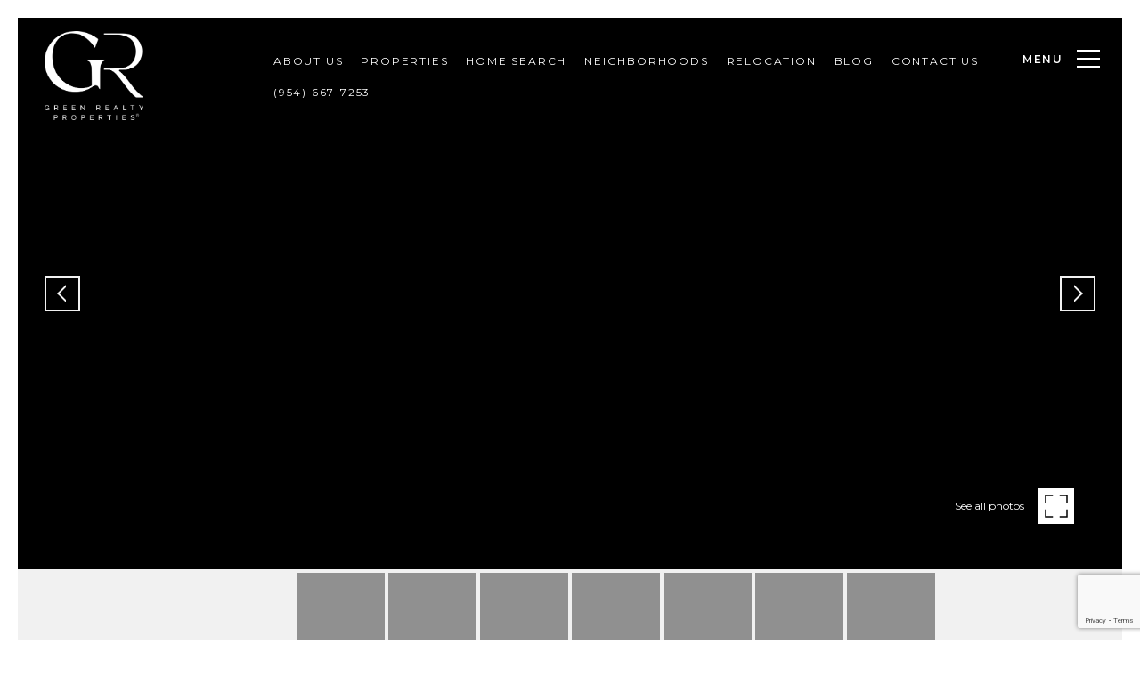

--- FILE ---
content_type: text/html; charset=utf-8
request_url: https://bss.luxurypresence.com/buttons/googleOneTap?companyId=3b0123ae-746d-4dff-8a06-d9087df66558&websiteId=8b1ecec1-7230-4aed-a284-2144e9e11a9c&pageId=52cc69b2-6f17-4566-8973-c4c57cb49c8c&sourceUrl=https%3A%2F%2Fpattydasilva.com%2Fproperties%2F11620-nw-24th-st-plantation-fl-33323-a1873306&pageMeta=%7B%22sourceResource%22%3A%22properties%22%2C%22pageElementId%22%3A%22f0a07004-4b0a-439c-a70b-eb2387436995%22%2C%22pageQueryVariables%22%3A%7B%22property%22%3A%7B%22id%22%3A%22f0a07004-4b0a-439c-a70b-eb2387436995%22%7D%2C%22properties%22%3A%7B%22relatedNeighborhoodPropertyId%22%3A%22f0a07004-4b0a-439c-a70b-eb2387436995%22%2C%22sort%22%3A%22salesPrice%22%7D%2C%22neighborhood%22%3A%7B%7D%2C%22pressReleases%22%3A%7B%22propertyId%22%3A%22f0a07004-4b0a-439c-a70b-eb2387436995%22%7D%7D%7D
body_size: 2859
content:
<style>
  html, body {margin: 0; padding: 0;}
</style>
<script src="https://accounts.google.com/gsi/client" async defer></script>
<script>
const parseURL = (url) => {
    const a = document.createElement('a');
    a.href = url;
    return a.origin;
}

const login = (token, provider, source)  => {
  const origin = (window.location != window.parent.location)
    ? parseURL(document.referrer)
    : window.location.origin;  
  const xhr = new XMLHttpRequest();
  xhr.responseType = 'json';
  xhr.onreadystatechange = function() {
    if (xhr.readyState === 4) {
      const response = xhr.response;
      const msg = {
        event: response.status,
        provider: provider,
        source: source,
        token: token
      }
      window.parent.postMessage(msg, origin);
    }
  }
  xhr.withCredentials = true;
  xhr.open('POST', `${origin}/api/v1/auth/login`, true);
  xhr.setRequestHeader("Content-Type", "application/json;charset=UTF-8");
  xhr.send(JSON.stringify({
    token,
    provider,
    source,
    websiteId: '8b1ecec1-7230-4aed-a284-2144e9e11a9c',
    companyId: '3b0123ae-746d-4dff-8a06-d9087df66558',
    pageId: '52cc69b2-6f17-4566-8973-c4c57cb49c8c',
    sourceUrl: 'https://pattydasilva.com/properties/11620-nw-24th-st-plantation-fl-33323-a1873306',
    pageMeta: '{"sourceResource":"properties","pageElementId":"f0a07004-4b0a-439c-a70b-eb2387436995","pageQueryVariables":{"property":{"id":"f0a07004-4b0a-439c-a70b-eb2387436995"},"properties":{"relatedNeighborhoodPropertyId":"f0a07004-4b0a-439c-a70b-eb2387436995","sort":"salesPrice"},"neighborhood":{},"pressReleases":{"propertyId":"f0a07004-4b0a-439c-a70b-eb2387436995"}}}',
    utm: '',
    referrer: ''
  }));
}

function getExpirationCookie(expiresInMiliseconds) {
  const tomorrow  = new Date(Date.now() + expiresInMiliseconds); // The Date object returns today's timestamp
  return `pattydasilva.com-SID=true; expires=${tomorrow.toUTCString()}; path=/; Secure; SameSite=None`;
}

function handleCredentialResponse(response) {
  document.cookie = getExpirationCookie(24 * 60 * 60 * 1000); // 1 day
  login(response.credential, 'GOOGLE', 'GOOGLE_SIGN_ON');
}

function handleClose() {
  const msg = {
    event: 'cancel',
    provider: 'GOOGLE',
    source: 'GOOGLE_SIGN_ON'
  }
  const origin = (window.location != window.parent.location)
    ? parseURL(document.referrer)
    : window.location.origin;
  window.parent.postMessage(msg, origin);
  document.cookie = getExpirationCookie(2 * 60 * 60 * 1000); // 2 hours
}

</script>
<div id="g_id_onload"
  data-client_id="673515100752-7s6f6j0qab4skl22cjpp7eirb2rjmfcg.apps.googleusercontent.com"
  data-callback="handleCredentialResponse"
  data-intermediate_iframe_close_callback="handleClose"
  data-state_cookie_domain = "pattydasilva.com"
  data-allowed_parent_origin="https://pattydasilva.com"
  data-skip_prompt_cookie="pattydasilva.com-SID"
  data-cancel_on_tap_outside="false"
></div>

--- FILE ---
content_type: text/html; charset=utf-8
request_url: https://www.google.com/recaptcha/enterprise/anchor?ar=1&k=6LfV3WYkAAAAAAkhNC8L4bGas6skGhmtM_rnb7pI&co=aHR0cHM6Ly9wYXR0eWRhc2lsdmEuY29tOjQ0Mw..&hl=en&v=N67nZn4AqZkNcbeMu4prBgzg&size=invisible&anchor-ms=20000&execute-ms=30000&cb=wt6a57gg4ddn
body_size: 48568
content:
<!DOCTYPE HTML><html dir="ltr" lang="en"><head><meta http-equiv="Content-Type" content="text/html; charset=UTF-8">
<meta http-equiv="X-UA-Compatible" content="IE=edge">
<title>reCAPTCHA</title>
<style type="text/css">
/* cyrillic-ext */
@font-face {
  font-family: 'Roboto';
  font-style: normal;
  font-weight: 400;
  font-stretch: 100%;
  src: url(//fonts.gstatic.com/s/roboto/v48/KFO7CnqEu92Fr1ME7kSn66aGLdTylUAMa3GUBHMdazTgWw.woff2) format('woff2');
  unicode-range: U+0460-052F, U+1C80-1C8A, U+20B4, U+2DE0-2DFF, U+A640-A69F, U+FE2E-FE2F;
}
/* cyrillic */
@font-face {
  font-family: 'Roboto';
  font-style: normal;
  font-weight: 400;
  font-stretch: 100%;
  src: url(//fonts.gstatic.com/s/roboto/v48/KFO7CnqEu92Fr1ME7kSn66aGLdTylUAMa3iUBHMdazTgWw.woff2) format('woff2');
  unicode-range: U+0301, U+0400-045F, U+0490-0491, U+04B0-04B1, U+2116;
}
/* greek-ext */
@font-face {
  font-family: 'Roboto';
  font-style: normal;
  font-weight: 400;
  font-stretch: 100%;
  src: url(//fonts.gstatic.com/s/roboto/v48/KFO7CnqEu92Fr1ME7kSn66aGLdTylUAMa3CUBHMdazTgWw.woff2) format('woff2');
  unicode-range: U+1F00-1FFF;
}
/* greek */
@font-face {
  font-family: 'Roboto';
  font-style: normal;
  font-weight: 400;
  font-stretch: 100%;
  src: url(//fonts.gstatic.com/s/roboto/v48/KFO7CnqEu92Fr1ME7kSn66aGLdTylUAMa3-UBHMdazTgWw.woff2) format('woff2');
  unicode-range: U+0370-0377, U+037A-037F, U+0384-038A, U+038C, U+038E-03A1, U+03A3-03FF;
}
/* math */
@font-face {
  font-family: 'Roboto';
  font-style: normal;
  font-weight: 400;
  font-stretch: 100%;
  src: url(//fonts.gstatic.com/s/roboto/v48/KFO7CnqEu92Fr1ME7kSn66aGLdTylUAMawCUBHMdazTgWw.woff2) format('woff2');
  unicode-range: U+0302-0303, U+0305, U+0307-0308, U+0310, U+0312, U+0315, U+031A, U+0326-0327, U+032C, U+032F-0330, U+0332-0333, U+0338, U+033A, U+0346, U+034D, U+0391-03A1, U+03A3-03A9, U+03B1-03C9, U+03D1, U+03D5-03D6, U+03F0-03F1, U+03F4-03F5, U+2016-2017, U+2034-2038, U+203C, U+2040, U+2043, U+2047, U+2050, U+2057, U+205F, U+2070-2071, U+2074-208E, U+2090-209C, U+20D0-20DC, U+20E1, U+20E5-20EF, U+2100-2112, U+2114-2115, U+2117-2121, U+2123-214F, U+2190, U+2192, U+2194-21AE, U+21B0-21E5, U+21F1-21F2, U+21F4-2211, U+2213-2214, U+2216-22FF, U+2308-230B, U+2310, U+2319, U+231C-2321, U+2336-237A, U+237C, U+2395, U+239B-23B7, U+23D0, U+23DC-23E1, U+2474-2475, U+25AF, U+25B3, U+25B7, U+25BD, U+25C1, U+25CA, U+25CC, U+25FB, U+266D-266F, U+27C0-27FF, U+2900-2AFF, U+2B0E-2B11, U+2B30-2B4C, U+2BFE, U+3030, U+FF5B, U+FF5D, U+1D400-1D7FF, U+1EE00-1EEFF;
}
/* symbols */
@font-face {
  font-family: 'Roboto';
  font-style: normal;
  font-weight: 400;
  font-stretch: 100%;
  src: url(//fonts.gstatic.com/s/roboto/v48/KFO7CnqEu92Fr1ME7kSn66aGLdTylUAMaxKUBHMdazTgWw.woff2) format('woff2');
  unicode-range: U+0001-000C, U+000E-001F, U+007F-009F, U+20DD-20E0, U+20E2-20E4, U+2150-218F, U+2190, U+2192, U+2194-2199, U+21AF, U+21E6-21F0, U+21F3, U+2218-2219, U+2299, U+22C4-22C6, U+2300-243F, U+2440-244A, U+2460-24FF, U+25A0-27BF, U+2800-28FF, U+2921-2922, U+2981, U+29BF, U+29EB, U+2B00-2BFF, U+4DC0-4DFF, U+FFF9-FFFB, U+10140-1018E, U+10190-1019C, U+101A0, U+101D0-101FD, U+102E0-102FB, U+10E60-10E7E, U+1D2C0-1D2D3, U+1D2E0-1D37F, U+1F000-1F0FF, U+1F100-1F1AD, U+1F1E6-1F1FF, U+1F30D-1F30F, U+1F315, U+1F31C, U+1F31E, U+1F320-1F32C, U+1F336, U+1F378, U+1F37D, U+1F382, U+1F393-1F39F, U+1F3A7-1F3A8, U+1F3AC-1F3AF, U+1F3C2, U+1F3C4-1F3C6, U+1F3CA-1F3CE, U+1F3D4-1F3E0, U+1F3ED, U+1F3F1-1F3F3, U+1F3F5-1F3F7, U+1F408, U+1F415, U+1F41F, U+1F426, U+1F43F, U+1F441-1F442, U+1F444, U+1F446-1F449, U+1F44C-1F44E, U+1F453, U+1F46A, U+1F47D, U+1F4A3, U+1F4B0, U+1F4B3, U+1F4B9, U+1F4BB, U+1F4BF, U+1F4C8-1F4CB, U+1F4D6, U+1F4DA, U+1F4DF, U+1F4E3-1F4E6, U+1F4EA-1F4ED, U+1F4F7, U+1F4F9-1F4FB, U+1F4FD-1F4FE, U+1F503, U+1F507-1F50B, U+1F50D, U+1F512-1F513, U+1F53E-1F54A, U+1F54F-1F5FA, U+1F610, U+1F650-1F67F, U+1F687, U+1F68D, U+1F691, U+1F694, U+1F698, U+1F6AD, U+1F6B2, U+1F6B9-1F6BA, U+1F6BC, U+1F6C6-1F6CF, U+1F6D3-1F6D7, U+1F6E0-1F6EA, U+1F6F0-1F6F3, U+1F6F7-1F6FC, U+1F700-1F7FF, U+1F800-1F80B, U+1F810-1F847, U+1F850-1F859, U+1F860-1F887, U+1F890-1F8AD, U+1F8B0-1F8BB, U+1F8C0-1F8C1, U+1F900-1F90B, U+1F93B, U+1F946, U+1F984, U+1F996, U+1F9E9, U+1FA00-1FA6F, U+1FA70-1FA7C, U+1FA80-1FA89, U+1FA8F-1FAC6, U+1FACE-1FADC, U+1FADF-1FAE9, U+1FAF0-1FAF8, U+1FB00-1FBFF;
}
/* vietnamese */
@font-face {
  font-family: 'Roboto';
  font-style: normal;
  font-weight: 400;
  font-stretch: 100%;
  src: url(//fonts.gstatic.com/s/roboto/v48/KFO7CnqEu92Fr1ME7kSn66aGLdTylUAMa3OUBHMdazTgWw.woff2) format('woff2');
  unicode-range: U+0102-0103, U+0110-0111, U+0128-0129, U+0168-0169, U+01A0-01A1, U+01AF-01B0, U+0300-0301, U+0303-0304, U+0308-0309, U+0323, U+0329, U+1EA0-1EF9, U+20AB;
}
/* latin-ext */
@font-face {
  font-family: 'Roboto';
  font-style: normal;
  font-weight: 400;
  font-stretch: 100%;
  src: url(//fonts.gstatic.com/s/roboto/v48/KFO7CnqEu92Fr1ME7kSn66aGLdTylUAMa3KUBHMdazTgWw.woff2) format('woff2');
  unicode-range: U+0100-02BA, U+02BD-02C5, U+02C7-02CC, U+02CE-02D7, U+02DD-02FF, U+0304, U+0308, U+0329, U+1D00-1DBF, U+1E00-1E9F, U+1EF2-1EFF, U+2020, U+20A0-20AB, U+20AD-20C0, U+2113, U+2C60-2C7F, U+A720-A7FF;
}
/* latin */
@font-face {
  font-family: 'Roboto';
  font-style: normal;
  font-weight: 400;
  font-stretch: 100%;
  src: url(//fonts.gstatic.com/s/roboto/v48/KFO7CnqEu92Fr1ME7kSn66aGLdTylUAMa3yUBHMdazQ.woff2) format('woff2');
  unicode-range: U+0000-00FF, U+0131, U+0152-0153, U+02BB-02BC, U+02C6, U+02DA, U+02DC, U+0304, U+0308, U+0329, U+2000-206F, U+20AC, U+2122, U+2191, U+2193, U+2212, U+2215, U+FEFF, U+FFFD;
}
/* cyrillic-ext */
@font-face {
  font-family: 'Roboto';
  font-style: normal;
  font-weight: 500;
  font-stretch: 100%;
  src: url(//fonts.gstatic.com/s/roboto/v48/KFO7CnqEu92Fr1ME7kSn66aGLdTylUAMa3GUBHMdazTgWw.woff2) format('woff2');
  unicode-range: U+0460-052F, U+1C80-1C8A, U+20B4, U+2DE0-2DFF, U+A640-A69F, U+FE2E-FE2F;
}
/* cyrillic */
@font-face {
  font-family: 'Roboto';
  font-style: normal;
  font-weight: 500;
  font-stretch: 100%;
  src: url(//fonts.gstatic.com/s/roboto/v48/KFO7CnqEu92Fr1ME7kSn66aGLdTylUAMa3iUBHMdazTgWw.woff2) format('woff2');
  unicode-range: U+0301, U+0400-045F, U+0490-0491, U+04B0-04B1, U+2116;
}
/* greek-ext */
@font-face {
  font-family: 'Roboto';
  font-style: normal;
  font-weight: 500;
  font-stretch: 100%;
  src: url(//fonts.gstatic.com/s/roboto/v48/KFO7CnqEu92Fr1ME7kSn66aGLdTylUAMa3CUBHMdazTgWw.woff2) format('woff2');
  unicode-range: U+1F00-1FFF;
}
/* greek */
@font-face {
  font-family: 'Roboto';
  font-style: normal;
  font-weight: 500;
  font-stretch: 100%;
  src: url(//fonts.gstatic.com/s/roboto/v48/KFO7CnqEu92Fr1ME7kSn66aGLdTylUAMa3-UBHMdazTgWw.woff2) format('woff2');
  unicode-range: U+0370-0377, U+037A-037F, U+0384-038A, U+038C, U+038E-03A1, U+03A3-03FF;
}
/* math */
@font-face {
  font-family: 'Roboto';
  font-style: normal;
  font-weight: 500;
  font-stretch: 100%;
  src: url(//fonts.gstatic.com/s/roboto/v48/KFO7CnqEu92Fr1ME7kSn66aGLdTylUAMawCUBHMdazTgWw.woff2) format('woff2');
  unicode-range: U+0302-0303, U+0305, U+0307-0308, U+0310, U+0312, U+0315, U+031A, U+0326-0327, U+032C, U+032F-0330, U+0332-0333, U+0338, U+033A, U+0346, U+034D, U+0391-03A1, U+03A3-03A9, U+03B1-03C9, U+03D1, U+03D5-03D6, U+03F0-03F1, U+03F4-03F5, U+2016-2017, U+2034-2038, U+203C, U+2040, U+2043, U+2047, U+2050, U+2057, U+205F, U+2070-2071, U+2074-208E, U+2090-209C, U+20D0-20DC, U+20E1, U+20E5-20EF, U+2100-2112, U+2114-2115, U+2117-2121, U+2123-214F, U+2190, U+2192, U+2194-21AE, U+21B0-21E5, U+21F1-21F2, U+21F4-2211, U+2213-2214, U+2216-22FF, U+2308-230B, U+2310, U+2319, U+231C-2321, U+2336-237A, U+237C, U+2395, U+239B-23B7, U+23D0, U+23DC-23E1, U+2474-2475, U+25AF, U+25B3, U+25B7, U+25BD, U+25C1, U+25CA, U+25CC, U+25FB, U+266D-266F, U+27C0-27FF, U+2900-2AFF, U+2B0E-2B11, U+2B30-2B4C, U+2BFE, U+3030, U+FF5B, U+FF5D, U+1D400-1D7FF, U+1EE00-1EEFF;
}
/* symbols */
@font-face {
  font-family: 'Roboto';
  font-style: normal;
  font-weight: 500;
  font-stretch: 100%;
  src: url(//fonts.gstatic.com/s/roboto/v48/KFO7CnqEu92Fr1ME7kSn66aGLdTylUAMaxKUBHMdazTgWw.woff2) format('woff2');
  unicode-range: U+0001-000C, U+000E-001F, U+007F-009F, U+20DD-20E0, U+20E2-20E4, U+2150-218F, U+2190, U+2192, U+2194-2199, U+21AF, U+21E6-21F0, U+21F3, U+2218-2219, U+2299, U+22C4-22C6, U+2300-243F, U+2440-244A, U+2460-24FF, U+25A0-27BF, U+2800-28FF, U+2921-2922, U+2981, U+29BF, U+29EB, U+2B00-2BFF, U+4DC0-4DFF, U+FFF9-FFFB, U+10140-1018E, U+10190-1019C, U+101A0, U+101D0-101FD, U+102E0-102FB, U+10E60-10E7E, U+1D2C0-1D2D3, U+1D2E0-1D37F, U+1F000-1F0FF, U+1F100-1F1AD, U+1F1E6-1F1FF, U+1F30D-1F30F, U+1F315, U+1F31C, U+1F31E, U+1F320-1F32C, U+1F336, U+1F378, U+1F37D, U+1F382, U+1F393-1F39F, U+1F3A7-1F3A8, U+1F3AC-1F3AF, U+1F3C2, U+1F3C4-1F3C6, U+1F3CA-1F3CE, U+1F3D4-1F3E0, U+1F3ED, U+1F3F1-1F3F3, U+1F3F5-1F3F7, U+1F408, U+1F415, U+1F41F, U+1F426, U+1F43F, U+1F441-1F442, U+1F444, U+1F446-1F449, U+1F44C-1F44E, U+1F453, U+1F46A, U+1F47D, U+1F4A3, U+1F4B0, U+1F4B3, U+1F4B9, U+1F4BB, U+1F4BF, U+1F4C8-1F4CB, U+1F4D6, U+1F4DA, U+1F4DF, U+1F4E3-1F4E6, U+1F4EA-1F4ED, U+1F4F7, U+1F4F9-1F4FB, U+1F4FD-1F4FE, U+1F503, U+1F507-1F50B, U+1F50D, U+1F512-1F513, U+1F53E-1F54A, U+1F54F-1F5FA, U+1F610, U+1F650-1F67F, U+1F687, U+1F68D, U+1F691, U+1F694, U+1F698, U+1F6AD, U+1F6B2, U+1F6B9-1F6BA, U+1F6BC, U+1F6C6-1F6CF, U+1F6D3-1F6D7, U+1F6E0-1F6EA, U+1F6F0-1F6F3, U+1F6F7-1F6FC, U+1F700-1F7FF, U+1F800-1F80B, U+1F810-1F847, U+1F850-1F859, U+1F860-1F887, U+1F890-1F8AD, U+1F8B0-1F8BB, U+1F8C0-1F8C1, U+1F900-1F90B, U+1F93B, U+1F946, U+1F984, U+1F996, U+1F9E9, U+1FA00-1FA6F, U+1FA70-1FA7C, U+1FA80-1FA89, U+1FA8F-1FAC6, U+1FACE-1FADC, U+1FADF-1FAE9, U+1FAF0-1FAF8, U+1FB00-1FBFF;
}
/* vietnamese */
@font-face {
  font-family: 'Roboto';
  font-style: normal;
  font-weight: 500;
  font-stretch: 100%;
  src: url(//fonts.gstatic.com/s/roboto/v48/KFO7CnqEu92Fr1ME7kSn66aGLdTylUAMa3OUBHMdazTgWw.woff2) format('woff2');
  unicode-range: U+0102-0103, U+0110-0111, U+0128-0129, U+0168-0169, U+01A0-01A1, U+01AF-01B0, U+0300-0301, U+0303-0304, U+0308-0309, U+0323, U+0329, U+1EA0-1EF9, U+20AB;
}
/* latin-ext */
@font-face {
  font-family: 'Roboto';
  font-style: normal;
  font-weight: 500;
  font-stretch: 100%;
  src: url(//fonts.gstatic.com/s/roboto/v48/KFO7CnqEu92Fr1ME7kSn66aGLdTylUAMa3KUBHMdazTgWw.woff2) format('woff2');
  unicode-range: U+0100-02BA, U+02BD-02C5, U+02C7-02CC, U+02CE-02D7, U+02DD-02FF, U+0304, U+0308, U+0329, U+1D00-1DBF, U+1E00-1E9F, U+1EF2-1EFF, U+2020, U+20A0-20AB, U+20AD-20C0, U+2113, U+2C60-2C7F, U+A720-A7FF;
}
/* latin */
@font-face {
  font-family: 'Roboto';
  font-style: normal;
  font-weight: 500;
  font-stretch: 100%;
  src: url(//fonts.gstatic.com/s/roboto/v48/KFO7CnqEu92Fr1ME7kSn66aGLdTylUAMa3yUBHMdazQ.woff2) format('woff2');
  unicode-range: U+0000-00FF, U+0131, U+0152-0153, U+02BB-02BC, U+02C6, U+02DA, U+02DC, U+0304, U+0308, U+0329, U+2000-206F, U+20AC, U+2122, U+2191, U+2193, U+2212, U+2215, U+FEFF, U+FFFD;
}
/* cyrillic-ext */
@font-face {
  font-family: 'Roboto';
  font-style: normal;
  font-weight: 900;
  font-stretch: 100%;
  src: url(//fonts.gstatic.com/s/roboto/v48/KFO7CnqEu92Fr1ME7kSn66aGLdTylUAMa3GUBHMdazTgWw.woff2) format('woff2');
  unicode-range: U+0460-052F, U+1C80-1C8A, U+20B4, U+2DE0-2DFF, U+A640-A69F, U+FE2E-FE2F;
}
/* cyrillic */
@font-face {
  font-family: 'Roboto';
  font-style: normal;
  font-weight: 900;
  font-stretch: 100%;
  src: url(//fonts.gstatic.com/s/roboto/v48/KFO7CnqEu92Fr1ME7kSn66aGLdTylUAMa3iUBHMdazTgWw.woff2) format('woff2');
  unicode-range: U+0301, U+0400-045F, U+0490-0491, U+04B0-04B1, U+2116;
}
/* greek-ext */
@font-face {
  font-family: 'Roboto';
  font-style: normal;
  font-weight: 900;
  font-stretch: 100%;
  src: url(//fonts.gstatic.com/s/roboto/v48/KFO7CnqEu92Fr1ME7kSn66aGLdTylUAMa3CUBHMdazTgWw.woff2) format('woff2');
  unicode-range: U+1F00-1FFF;
}
/* greek */
@font-face {
  font-family: 'Roboto';
  font-style: normal;
  font-weight: 900;
  font-stretch: 100%;
  src: url(//fonts.gstatic.com/s/roboto/v48/KFO7CnqEu92Fr1ME7kSn66aGLdTylUAMa3-UBHMdazTgWw.woff2) format('woff2');
  unicode-range: U+0370-0377, U+037A-037F, U+0384-038A, U+038C, U+038E-03A1, U+03A3-03FF;
}
/* math */
@font-face {
  font-family: 'Roboto';
  font-style: normal;
  font-weight: 900;
  font-stretch: 100%;
  src: url(//fonts.gstatic.com/s/roboto/v48/KFO7CnqEu92Fr1ME7kSn66aGLdTylUAMawCUBHMdazTgWw.woff2) format('woff2');
  unicode-range: U+0302-0303, U+0305, U+0307-0308, U+0310, U+0312, U+0315, U+031A, U+0326-0327, U+032C, U+032F-0330, U+0332-0333, U+0338, U+033A, U+0346, U+034D, U+0391-03A1, U+03A3-03A9, U+03B1-03C9, U+03D1, U+03D5-03D6, U+03F0-03F1, U+03F4-03F5, U+2016-2017, U+2034-2038, U+203C, U+2040, U+2043, U+2047, U+2050, U+2057, U+205F, U+2070-2071, U+2074-208E, U+2090-209C, U+20D0-20DC, U+20E1, U+20E5-20EF, U+2100-2112, U+2114-2115, U+2117-2121, U+2123-214F, U+2190, U+2192, U+2194-21AE, U+21B0-21E5, U+21F1-21F2, U+21F4-2211, U+2213-2214, U+2216-22FF, U+2308-230B, U+2310, U+2319, U+231C-2321, U+2336-237A, U+237C, U+2395, U+239B-23B7, U+23D0, U+23DC-23E1, U+2474-2475, U+25AF, U+25B3, U+25B7, U+25BD, U+25C1, U+25CA, U+25CC, U+25FB, U+266D-266F, U+27C0-27FF, U+2900-2AFF, U+2B0E-2B11, U+2B30-2B4C, U+2BFE, U+3030, U+FF5B, U+FF5D, U+1D400-1D7FF, U+1EE00-1EEFF;
}
/* symbols */
@font-face {
  font-family: 'Roboto';
  font-style: normal;
  font-weight: 900;
  font-stretch: 100%;
  src: url(//fonts.gstatic.com/s/roboto/v48/KFO7CnqEu92Fr1ME7kSn66aGLdTylUAMaxKUBHMdazTgWw.woff2) format('woff2');
  unicode-range: U+0001-000C, U+000E-001F, U+007F-009F, U+20DD-20E0, U+20E2-20E4, U+2150-218F, U+2190, U+2192, U+2194-2199, U+21AF, U+21E6-21F0, U+21F3, U+2218-2219, U+2299, U+22C4-22C6, U+2300-243F, U+2440-244A, U+2460-24FF, U+25A0-27BF, U+2800-28FF, U+2921-2922, U+2981, U+29BF, U+29EB, U+2B00-2BFF, U+4DC0-4DFF, U+FFF9-FFFB, U+10140-1018E, U+10190-1019C, U+101A0, U+101D0-101FD, U+102E0-102FB, U+10E60-10E7E, U+1D2C0-1D2D3, U+1D2E0-1D37F, U+1F000-1F0FF, U+1F100-1F1AD, U+1F1E6-1F1FF, U+1F30D-1F30F, U+1F315, U+1F31C, U+1F31E, U+1F320-1F32C, U+1F336, U+1F378, U+1F37D, U+1F382, U+1F393-1F39F, U+1F3A7-1F3A8, U+1F3AC-1F3AF, U+1F3C2, U+1F3C4-1F3C6, U+1F3CA-1F3CE, U+1F3D4-1F3E0, U+1F3ED, U+1F3F1-1F3F3, U+1F3F5-1F3F7, U+1F408, U+1F415, U+1F41F, U+1F426, U+1F43F, U+1F441-1F442, U+1F444, U+1F446-1F449, U+1F44C-1F44E, U+1F453, U+1F46A, U+1F47D, U+1F4A3, U+1F4B0, U+1F4B3, U+1F4B9, U+1F4BB, U+1F4BF, U+1F4C8-1F4CB, U+1F4D6, U+1F4DA, U+1F4DF, U+1F4E3-1F4E6, U+1F4EA-1F4ED, U+1F4F7, U+1F4F9-1F4FB, U+1F4FD-1F4FE, U+1F503, U+1F507-1F50B, U+1F50D, U+1F512-1F513, U+1F53E-1F54A, U+1F54F-1F5FA, U+1F610, U+1F650-1F67F, U+1F687, U+1F68D, U+1F691, U+1F694, U+1F698, U+1F6AD, U+1F6B2, U+1F6B9-1F6BA, U+1F6BC, U+1F6C6-1F6CF, U+1F6D3-1F6D7, U+1F6E0-1F6EA, U+1F6F0-1F6F3, U+1F6F7-1F6FC, U+1F700-1F7FF, U+1F800-1F80B, U+1F810-1F847, U+1F850-1F859, U+1F860-1F887, U+1F890-1F8AD, U+1F8B0-1F8BB, U+1F8C0-1F8C1, U+1F900-1F90B, U+1F93B, U+1F946, U+1F984, U+1F996, U+1F9E9, U+1FA00-1FA6F, U+1FA70-1FA7C, U+1FA80-1FA89, U+1FA8F-1FAC6, U+1FACE-1FADC, U+1FADF-1FAE9, U+1FAF0-1FAF8, U+1FB00-1FBFF;
}
/* vietnamese */
@font-face {
  font-family: 'Roboto';
  font-style: normal;
  font-weight: 900;
  font-stretch: 100%;
  src: url(//fonts.gstatic.com/s/roboto/v48/KFO7CnqEu92Fr1ME7kSn66aGLdTylUAMa3OUBHMdazTgWw.woff2) format('woff2');
  unicode-range: U+0102-0103, U+0110-0111, U+0128-0129, U+0168-0169, U+01A0-01A1, U+01AF-01B0, U+0300-0301, U+0303-0304, U+0308-0309, U+0323, U+0329, U+1EA0-1EF9, U+20AB;
}
/* latin-ext */
@font-face {
  font-family: 'Roboto';
  font-style: normal;
  font-weight: 900;
  font-stretch: 100%;
  src: url(//fonts.gstatic.com/s/roboto/v48/KFO7CnqEu92Fr1ME7kSn66aGLdTylUAMa3KUBHMdazTgWw.woff2) format('woff2');
  unicode-range: U+0100-02BA, U+02BD-02C5, U+02C7-02CC, U+02CE-02D7, U+02DD-02FF, U+0304, U+0308, U+0329, U+1D00-1DBF, U+1E00-1E9F, U+1EF2-1EFF, U+2020, U+20A0-20AB, U+20AD-20C0, U+2113, U+2C60-2C7F, U+A720-A7FF;
}
/* latin */
@font-face {
  font-family: 'Roboto';
  font-style: normal;
  font-weight: 900;
  font-stretch: 100%;
  src: url(//fonts.gstatic.com/s/roboto/v48/KFO7CnqEu92Fr1ME7kSn66aGLdTylUAMa3yUBHMdazQ.woff2) format('woff2');
  unicode-range: U+0000-00FF, U+0131, U+0152-0153, U+02BB-02BC, U+02C6, U+02DA, U+02DC, U+0304, U+0308, U+0329, U+2000-206F, U+20AC, U+2122, U+2191, U+2193, U+2212, U+2215, U+FEFF, U+FFFD;
}

</style>
<link rel="stylesheet" type="text/css" href="https://www.gstatic.com/recaptcha/releases/N67nZn4AqZkNcbeMu4prBgzg/styles__ltr.css">
<script nonce="-Ciu9nhy-5-3X6fvLVCgEw" type="text/javascript">window['__recaptcha_api'] = 'https://www.google.com/recaptcha/enterprise/';</script>
<script type="text/javascript" src="https://www.gstatic.com/recaptcha/releases/N67nZn4AqZkNcbeMu4prBgzg/recaptcha__en.js" nonce="-Ciu9nhy-5-3X6fvLVCgEw">
      
    </script></head>
<body><div id="rc-anchor-alert" class="rc-anchor-alert"></div>
<input type="hidden" id="recaptcha-token" value="[base64]">
<script type="text/javascript" nonce="-Ciu9nhy-5-3X6fvLVCgEw">
      recaptcha.anchor.Main.init("[\x22ainput\x22,[\x22bgdata\x22,\x22\x22,\[base64]/[base64]/[base64]/[base64]/[base64]/[base64]/[base64]/[base64]/[base64]/[base64]/[base64]/[base64]/[base64]/[base64]\x22,\[base64]\\u003d\x22,\x22GjvCnRFtIMO2wr1tJsOawqtjE8KWw4FswrRJHMO/[base64]/wqnCmRB7PAXDmMOkHsOtw6TDrcOiw6t2w4rCvMK8wrDCkcKNDkfCkzd/w6jCqWbConzDssOsw7ExW8KRWsKgAEjClDgRw5HCm8Oawq5jw6vDscKAwoDDvkQQNcOAwrTChcKow51HW8O4U3vCiMO+IwbDhcKWf8KfY0dweUdAw54ASXpUR8OJfsK/w5jCvsKVw5YrZcKLQcKOEyJfF8Kcw4zDuXnDq0HCvk/ChGpgOsKKZsOew6dZw40pwo57ICnCvMKKaQfDvcKQasKuw7BPw7htOsKkw4HCvsO2wpzDigHDrcKcw5LCscKFSH/[base64]/Cs8KLJMO7OFDDv8Kcw6V2KMKzw7RmwqbDhGxpw5rCg2bDhkzCt8KYw5fCsSh4BMOnw7oUeyDCo8KuB1kRw5MePcORUTNTTMOkwo1hWsK3w4/[base64]/w5gpwqjDnMOjQMKUw6dWwr3CtSU5PcOVw4EMw73Cpl/Ct3nDpQ4owqtfZWbCinrDjgYOwrLDisOfdgpew6BaJmTCo8Oxw4rClA/DuDfDqgnCrsOlwod1w6Acw4HChGjCqcK9eMKDw5Ezdm1Aw5IvwqBec1EMSMKqw79xwp3DjC4/wrTCi0vCq3nCilRPw5DCjMKrw7HChSMFwqpPw5pVGsO7wrPCg8OkwpLClMKjcmJXwrbCsMKMWw/DoMOKw6Mvwr3Dg8K0w4F0QH/DjMOQMyrCnsKiwptWUiZ3w5NGAsOJw5zDhsOwX3E8wrgkVMOcw6RQKShkw4g5V3HDh8KPXiXDpEARdcOwwprCj8Otwp/DtcOew5I2w6HDucKAwqR6w4/Dk8OGwqjCgMOFRj0ow4DCoMORw6/DlAEXJx1Fw7nDu8O4IizDtGHDtsOdSnnCncOef8KLw7XDksOPw63Ct8K7wrpZw6wNwqduw7LCqV/CvTXDq1zDk8K8w7XDsgQkwoVCb8KTCsKrRcKtwozChcO6WcKWwpdZDXtBIcKTH8Osw7Urwr1Lf8KRwpY9XhNCw453UMKAwqYzw5rCtBxfYFnDpMOZwpnCi8OKVBvCrMOQwrkNwqcrw4hWEsO5bmoNdcOMM8KGPcO2BjjCl2kfw6PDkUA/w592wrk0w7rCjHwQBcOPwqzDuH4Cw7PCqW7CqsKUOF3DgsK6HGZke3JSX8KhwqnCsXvCvMOmw4zDj2TDhsO1aBvDmApuwqRhw7ZtwoXCnsKLwo0FG8KPZRDCnCjCh0zCmQLDpU40w5jDn8OSOioJw6IJe8Ktw5QresOXWmdjbMOdLMOcX8OGwp/CjEDCsVc3EcOZNQ/Cr8KPwpnDvjRQwrV5G8OJPMOdw6TDsDx2w5PDiC5awqrCisKzwrPDhcOcwpjCnE7DoDhBw7bCtQrDoMKWJGVCw7LCscKTfWHCkcKNwoYeI0bCvWLCosK/w7HDiDMEw7DCkUfCicKyw6MGwqREw6rDiCldOsKbw6/CjFYjN8KZTsK0JwnDn8KjRi3Cv8Kkw603w5sdPR7Cp8OuwqwgFMOEwqA6O8OSS8OyK8ONIy1/w6cawodCw6bDiHrCqCDCvcOYwqXCsMK+NMK5wrXCuA3DnMO/XsOcDmo0CAcsNMKHwrPCjT0fwrvCqFXCtU3CoF9wwqPDlcKwwrR2EFZ+w5fDkEXCj8KWfUNtw4lYO8K3w4EawpQiw7DDtEfDplx8w7AZwoE/w6DDrcOqwoPDpMKuw6QDN8Kkw5PCtwvDrMO0fVzCkFnCs8OOPw7Cv8K2TEHCrsOLwpUPDCwwwr/DiEURa8OBfMOwwqXCmxfCucK2fcOswrnDoyVSLzLCtCnDjMKuwrFxwobChMOGwq3DmQLDtMK6w4PCjywhwovCqivDpsKtOyU4Kz7DocO+VinDlMKNwpETw6XCu2wxw7xrw47CnCvCvMOQw5/CgMOgNsOwKMOPB8ONCcK2w6VZZMOgw6zDo0NdUcOYAcKLTsOdF8OmJz3CiMKTwpMORBDCpzDDtcOkw6nCrRUmwo9ywqPDqzbCj1xYwpLDnMK8w5/[base64]/DisO+w7vDlivCr1jDmmTDkEgiflMwOAfCv8KLY0Ziw4nCv8K/wrRRecOww6h5VjfDsl8aw4TClcOAw7/[base64]/AgDCimQXEsOOw67DtFEfw7HCm8OOQ0wPw7TCvcOjw5zDm8OEXARgwpEJwo7DtRk9CjfDvgTCnMOkwrHCtAR7fMKNC8Omwp3DkDHCnkfCosKmHgpYw5ZyLzDDncOpecK+w5TCqQjDpcKDw7AfHGxsw7/Cq8OAwpsFw7TDvmPDjAnDmFgSw7LDicKiworDkcKWw5DChnM/wqsUO8KQLmrDogjCoEJYwosuPyYXCsKDwocUH3IbWVLChS/[base64]/wolowpnDhsKFVsOTwqfDucKuwq/Cmy9rw7TCuMOrDDbDtMKQw590CMOADx9Df8KaQsKvwp/DkFAgKMKWacO4w5jCujrCgcOQIMKXIgLDi8KnIMKCw5cAXSFGWsKTIMO5w47CucKtwrhbXMKse8Omw6hSw67Dq8K3Mm/Cnj8WwosyCUtXw47DvCLCs8Ohf0cswqUtCRLDq8O8wqzDgcOXwqzCm8K/[base64]/[base64]/Dj1fDlMOwScKGwoMRUAhYwqAKET04w5zCm8Kew7jCjMKGwoLDocKJwrhdTsO3w57Cr8OVw6ogUAfDgCAVUlMnwp1sw45awo/DqWnDvEM5PArChcOlcUzDiA/DqcKwVDHClcKDw4/Do8KIfXdWPSFBKMKYwpEVJjjDnWQJw4fDm0xNw4cywrnDmMO6OMOhw5TDpMKxG1LChMO/W8Kxwp9nw6zDucKWDCPDq1wdw6DDpXQbbcKNS0Rhw6bCjcO3w7rDvsKDLlbDvxELJcK6D8KZTMO2w6liCR3CosORw6bDi8OnwprCmcKpw4EBDMKOwqbDs8ORVC/ClcKFYcORw4ZnwrfCisKUwqcibsKsZsKJw60fwq/[base64]/[base64]/w5bDg1rCtFrDqcO9wpQqRCDDrDRgw5PDr37CpcKJNMKzbMKzJCXDmMKqQkTDgFAsFMKSdsO1w7czw6UcOHQjw4x+w6ljEMOYN8K+wqFAOMOLw7/[base64]/DoMKhw5FHw6jDscOnw55bDRXCviTDpT5cw5QYLljCkUrCu8K4w4BiWWUvw5TDr8Ozw4nCscKiDykZw4IUwopeRRUPf8KadBDDqMONw5/CnMKZwrrDpsKKwqjCnR/DjsOqUAbCuTsxNkFawr3DpcO/[base64]/DpMO+w5/DuDAuL8OWfjrDs8OpC8KSA0jCoMKGw5k3HMOrEMKowqM5MMOYW8KowrIDw7tZwpjDq8OKwqbCqzbDrMK5w7tIAcKoFsKPScK5THvDucO8VxdsSRALw61LwrPCn8OSw5ocw4zCvwkww5LCkcOgwo/[base64]/aDnDocKTaMK2w4pew5bCkcKrw4bDqUBow7PDnsKkKsKkw5LCu8KtKCjCjkLDucO9wprDksKXPsOMBxXDqMKowojDg1/CgMObFk3Cp8KNfB0dw44zw67DgU/[base64]/OQofb8OSFMKxP8OPEQTCisKUV8K3DcKHwrzDhTzCsDgdWRgww47Du8OlFS7CtcO/N2rCtcOgRSXChFXDl1fDthPCnsKBw6Igw7jCvXd9SE3DpsOuU8O4wrliZGHCsMOgDwQxwpsoBQ0aCGUNw47DrMO+wqcgwqPCscO5RMODHMKLABbDusKxDMOAKcOnw7dYdn/CqMODNMONJcKQwoISMztWwoXDtRMDS8OOwojDtMOYwo59w4XCmCxGKSZNMMKIIMKdw4IzwrNubsKcYVF+wqnCoW7Dsm3CncOjw6/Ck8Kcw4EIw5owSsOhw67Ck8K2BGzCuyoWwqvDk3llw5YzesOfUsKzCAZXwrt3IMO/wrHCrMO/BMO/KsK8woJEYV/Ci8KVI8KJcMKXOWoOwpdaw7gFYMOhwprCgsK6wqZzLsKdayopw6A5w63CsljDnMKcw4YywpPDpsKxD8K7J8K6bA1cwo5eI3jDhcKlX2pHwqDDpcKSfMOwfwvCrS/DviUvcMOxRcOlZMOIMsO4WcOkFMKsw4jCrB3CtlTDgMKQTVXCuX/ClcKWeMKpwr/Dq8OEwqtCw7PCoX0kNFzCmsKbw5DDtA3DssKfw4wGLsOnJsOVZMK+wqd3w53DgEfDjHrChy7DmyfCgUjDo8OHwqMuw7LCqcOuw6d5wqxEw7gpwog4w5HDtsKlShzDmzbCuADCj8OLesOhYMK2CsOBccKCAMKeFBxWajTCt8K6OsO1wqsQEBx0A8OzwpZjLcOxZMO/N8K/wpnDoMKqwpdqR8OJCSjCgyLDowvCgjvCuQ1twq4OA1QhUsK4wobDhGHDvgIDw5LCsHnDmcK1K8KWwq1owqPCvcKewroKwrvClcKgw5R+w71AwrPDu8OFw6vCtjrDvzTCi8OrciLCt8KECsOzwqnCs1bDgcKAw7VQf8KBw6U8JcO8XsK7wqYXK8KOw4PDs8OeWDDCkF/CpFoVwoEWCF5ge0fDvGXCmMKvNT5Bw5IUwqV7w6nDvMKMw68ePsKqw59bwpspwr/CmAHDhSvCo8Kww5bDv07CsMKawpDCpXLCn8OjU8KwNizCgTjCoXXDrsOqCEtYwrPDmcKsw6wGdDJEwqvDm33DmsODWQLCp8O/[base64]/Ctkspb8KCwosXM8OCbj3CksK5PsKFYMOnLSbChMOjM8OiRmYGRzfDlMKaKsOFwrZzLzVYw4cBSMKUw7LDq8Osa8KQwqJFdXPDqkrChXtALsKCAcO5w4/CqgfDgsKIN8OwO3vDrcORBBkfbTPCmCPCtsO2w6zDow7Dth9Dw5peVyAPNFJpccK4wo/[base64]/CgsKLdHLDqDwrw7LDi8K/wp3Cj8KVwpk1w5tIEBFSGsK8w4nDtUrCjmxTVSLDpMOuZ8ObwpXDn8Kyw4jCncKdw5TCuQ1Aw4V2A8K2bMOwwoHCnX01w7l5b8KhKMOKw4nDp8OUwpl/[base64]/Du3hKeixJH2htKjTDusO1SXVROFLDkUbDrjfDuMOWBXFGGHQJYsOEworDpFYOMAJqwpHCjcOGZMKqw5sCVcK4O3ocZEnCssKTVz7CqWU6UMKqw57DgMK0NsKtWsOLMzzCscO9wrfDg2LDqGBcF8KBwrXDvsO5w4Zrw74Fw7PCvEfDuRxTPsKRwo/[base64]/LC1jFQ9WwqvCm03Cn0E0ZizDosOnHXDDrMKhQGbCkR0AZMKRDCXCmsKIwrjDk3MXX8K+dMOuwp8/wrPCoMOOQjwww7zCk8OfwqwnZhvDjsKlw65iwpPDncOYJcOKDgNXwqPCosOrw65kwrrChFTDgk0hXsKAwpEVL0ofGMKtesOewoLDmsKcw6vDt8Kyw6hywr/CgMOQIcOpBsOuVxrCt8OPwqNdwrQTw5Q/QxzCoRnChSRqEcOAFGrDrMOWLsK/[base64]/K8K+w7TDnBTDtMOKwpjCg8KBwoLDvMKDwq7Do2HCisKsw65veWNUwrbCoMORw4HDlxBnCjLCvlpjTcKjcMO/w5bDjMKIw7x+wo13J8OfWBbCkhTDil/CtMKONMOgw6RhL8K6Y8OhwrjCqcOnGMOCZcK3w7bCuRgXAMKuThfCt0fDqWDDsGoRw7kJLm/DpMK/wqbDo8KWGsKkGsKcasKNfcKRCyJCw5BTSRE4wozCpsOsdzvDq8O6UsOlwpQwwrQhQcOPwo/DrMK/BsKTGTjDlMOPLxBra1TCpFowwqoEwqXDisKEesKlSMOxwogSwpIbBkxkTAzDq8OvwrvCscK7U3MYL8OZIXs/w59/QldZB8KUScOZB1HCmxzCrXVVwo7CmmvDrSzConpQw6lwc3cyD8KjdMKCMDEJKBQAF8ODwpnCimjDrMO5wpPDji/ChMOpwo8UUSXCusKYU8O2QVJ6wo9kwoLCm8KFwr7Ct8Kww7xKb8OHw79ndMOnPQF2ZnXCiVTCiz3DjMKgwqTCq8OhwqrCigNzE8OySQHDlsKpwr58PmjDgXjDul3DosK0wpfDqsOxw5BVNVXCgm/CpF9/OsKWwqDCrAXCoGjDtUFzAMOywpowMmIiKMK2w50ww5fCt8OCw7VSwqfCiAkowqTDpjzCl8K1w7J0WUfDpw/DjnjCszbCtcO5wpNRwoHDk1kgFsOndB3Dikh7Nx/Drh3DmcOhwr7CocKRwp3DrCnCmVMNfcOHwozCjcOUYcKaw7kxwqnDpcKGw7cJwpkLwrVRKsO4wpQRdcOFwopIw5pyQMKIw7pxw6fCjHNYwo/Dm8Kac2jCqxU9aDLCkcKzQcO9w5nDrsOkwrUKXHfDpsOSwpjCssKAWsOnDQXCpC57w4dWwo/Cq8KBwonDp8KRH8Kpwr15wpQ8w5DCucO7a1lPf3VVwq1GwocAwo3ClsKDw5bDhzbDrnXDtsK2CA/DisKjRcONc8KFQcKkfX/DvcOOwpQJwpDCnWNLFj/Dn8Kqw7kxdMKjZBbCi1jDgiI5wptdUnFSwrUzZ8KSGnvCkCDCjcOow65ewpogwqTClHbDqcKowppgwrR3wpNGwqYMaA/CsMKDw58EK8K/ZcOiwqdTQh0rMgYaXMKaw4cdwpjDu1wNw6TDiFpBIcKMP8OpKsKKecK9w7VaIcOdw5hbwqvDpjwBwowrDsK6wqQmPBF2wokXC0LDoUZZwqZ/B8OIw5rCjcKcOlFVw4ltJD3CojDDssKgw4UGwoRvw5bDqnDDiMOUwqPDicOQUz4tw5nCikTCn8OqfwzDrcOeJMK4wqfCoj/DlcO5EcOyHUPDsm8KwoPDuMKJUcOww7zCs8Kzw7vDmRUBwp/ChGIlwrtDw7RDwpbDvsKoDnTDk35ebRMTaAVHH8Onwp8WW8Okw5JvwrTDt8OFI8KJwq1wK3oiw4BpZhFJw5oaDcO4ORoLwpfDm8KYwrUScsK3fcKlw4XDncKwwotfw7HDrcKeDsOhwpbDq1vCtxI/[base64]/[base64]/[base64]/DgMKOUU9+EsO4d8KvwpHCjsOAw5nDvxExAVDDpcKiwp5owrfDrkrCtcKewrfDuMKjw6kJwqXDpsK2WH7DjihbUCfDjiIGw4xlOg7Dnw/CmsOtRzfDucOawro/Nn1SO8O5dsKOw4vDpMKPwrbChGArc2HCsMOWHsKHwrV5ZF3CgsKUw6jCox8oBzfDo8OcUMKEwq/Ci2tqw65FwqbClMO/dcOsw63CrHLCsDUqw57DhjJNwrfDv8K9wpfDkMKtSMOew4HCnFrCnhfCpHNbwp7Do1LClsOJLyclHcO2w6DDpX97PyHChsOmHsOHw7zChATDscK2PcOaXUpzZ8OhDMOwTiEfesOyCcONwq/CrMKlw5bDuCRVwrl7w5/[base64]/[base64]/ConDDoMOewoTCrHNLwrMyUGE/w4ZIwr9Uwr3CnDjCllFcw5YvR0nCtcKQw4nDm8OeMEl9QcOOB3UKwqR0d8K9csOfR8KswplVw4fDm8KDw7pRw49mWMOMw6bCkH/CqjQ7w7/CicOIH8K0wqtMP0jCgjHCqsKTEMOeK8K/CS3ClmYAC8KEw43CtMK7wpBiw7jCsMKifMOeI3N+HMKdGzdtcn/CmcOCwosBwpLDjS/[base64]/[base64]/Dkn0zfS4wcMODLznCin/CqzTDu8KLw7XDgcOTCsKVwpw4PcOcNsO1wp/CplDCkDRvJMKdw6skCCZqXmw/JMKaYTfDsMOpw6Nkw6pTwrRSBiTDizzCr8K2w7nCn2M6w6/CvF19w4jDsRvDjg4nFADDkMKAw7TChcK6wrshw4DDuA/[base64]/[base64]/CqcKswozCicO2w5PDtMOSDsKvD8O7w6zCiDHDpsK2w4pUQmhwwp/ChMOocsOSfMK6RsKow7IdKEBeYSBYQW7DvxPDinvCtsKfwpfCq2nDn8KSYMK9e8K3FAYYwqg8Wk4JwqwRwr3DnMKnw4cuawfDlsK6wo3CilvCtMOgwp5/O8OOwolsWsObTWLDulZuwoUmUUbDl33CnCrCkcKuOcK/Ay3DucO5wpDCjW1cw7fDjsOTwpjCl8KkQsOyeQpxBcKOwrtuPQnDpkLDjl/[base64]/CpVXCrsOowqDCpjPCisK3TsKgw6Azw4jDtMOUw7lBK8O5PcOMw47CvG9CXQTDjg7DsWzDgsKrJ8OiNnMmw4RuP1DCrcKYPsKQw7F3wqAMw7kSwqPDlcKTwpvDh2cXL1TDjMOgw7XDqsORwqTDshdjwowLw77DsHvDn8OEf8KiwoXCm8KAXsOLcngxD8KtwpLDkC/Dk8ODQMK8w7Z4wpMOwoXDqMO3w7vDv3XCgMOgDcK2wqnDncKJVMKZw6oKw4EVw4pGFcKqw5BmwoRlTlrClB3Di8OGeMKOw4DCqmPDoQBbcinDg8O8w73Cu8Ojw47Cn8Oew5vDmjvCmlBhwo9Xw5LDrMKywr/DiMOXwovCiCjDj8OCLFtqanYDw4bDnh/[base64]/DsHfCpcKwwrlAw57DvsOBTMOhNMKRwo5/w70YDCrCs8OKw6DCpcOWMCDDrcO7wrzDgA9Iw58fw6p/w4ZRCStQw4nDgMOSZX1bwpxlZRlAe8KoacO3wqJMSmrDhcOIennCsEQ1KMOhDFDCj8O/LsK0VHpKZVPDrsKTHWMEw57CphXDkMOJEAXCp8KvVXdMw6NBwp8Dw7gKwoBvQMO0B3nDu8KhPMO6dmNvwoHDtSrDj8O4w5UFwo8DXsOuwrddw64LwozDg8OEwpcyDk17w53DncKdXcOITFfCtmxCwrzCpsO3w6VGVChPw7fDnsOpWxRUwo/[base64]/[base64]/[base64]/TcKNCw3DhH3CmMKXw704USvDlwBDw6zCl8KFwq7CqMKXw4PDhMKOw6wiw7XDuhTCu8KVF8OnwolMwot6w7ltXcOAR0fCpgkrwpzDssO9R07DuB54wpxSHsODw7jCnUbCgcKcMyHDhsKRAHbDvsOgFDPCqwXDun4gZcKhw6IAw4vCkzfCqcKOw7/Do8KWUMKewr1Swq3Cs8Oowr5lw5DCkMKBUcOaw6AWUcOAfiB8wqDCgcKvw7BwCmfDn3/CpQICYmVgw6XCn8Ouwq/DrsKxScKhw4PDl0ISLcK4wqtGwqXCgsK4CC/CosONw5LCvzMiw4vCpE9+wq8DPsKBw4g9AcO5YsK/AMO3IMOgw6/DiiHCs8OFTkAjO1LDnsOxUcKDMiI1ZTw9w5N0wopAesKHw6MMZxtRFMO+ZMOUw53DiirCuMOTwpbCqSfDgS/DgsK7B8Otw5JFVMOdVMOvMU3DksKKwo3DjVt3wpvDkcK/fzTDnMK4wqjChVTDm8KQNTYQwpZMe8Okw5QVw4bDjGbDii4GZsOhwoA6JsKsZEPCoTBKw7DDvcOYP8KBwofCgUnCucOfNynDmw3Cr8O+DcOiRcOgw6vDj8K2OcONwrHCmsO2wp/[base64]/IsOSw7fDjGDCvgzCj8O2woUdwpLDqXrCqcOWScOsN07DscOwL8KRKMOmw5Uuw7V3w7MEUF3CoEnCpg3CmsOtPEZrCnjCuWouw6g7YR3CuMKkYAwEAcK+w6xhw5/[base64]/DlVPDi1DDrQo9w59qMATCqHDDocKCw4JLbDjDqMKWUzUiwpXDmsKOw6HDkBdqbMKcwqJew7kfO8OLK8OKXMOtwqwQZcKbWsOxVcOQwqzClMKKfz4kTxNTBAR8wp5Gwr7DhcKlfcKeaRTDgMKxQ0c8HMOxCcOTw6fChMKxRDp6w4/CngrDn23CnMOtw53DkkZnwrANdgrDhGfCmsKXwqh+cw4AJ0DDnVnCmVjCncOBQ8OwwojCiwl/[base64]/[base64]/Ck8Odwo9Jw5TCk8O9WWQWwrvDpcO3wptPw7nDscKpw59bwq3DqmPDlikxLjtswowowo/CkS/CpBvCnmZsbEE8PsOXH8O/w7TCjTHDpyjCi8OmelcfUcKTGA1jw4Ybe1BCwo4dwqHCvsKHw4XDiMOcSSYWwo7ChcO3w4Z2OcKoOQ3CiMOmw5cZw5Z/cDnDusOaAzkeBDjDtwnCuVovw5Qjwq4cfsO4wpN+WMOlwoocVsO1w7kQAnc2LSpewqnCgAI9XFzCrV4gLsKFDy8GY2B7elVRZ8Oqw5LDuMKCwrZqw4UhRcKAF8Ouw7xBwrnDjcOECiIhTz/DocKcwp9PZ8KZw63DmnVQw53CpCbCiMK1V8K6w6x8GGwSNWFhwo5EXC7DiMKSK8OOXcKdTsKAwrHDh8OYWn1/MyfChsOiTl3ChFLChSBGw6dZKMOQwoIdw6rCtFBzw53Dt8Kbw6xwY8KJwq/CsXrDkMKEw4hkKCozwr7Cq8O4wp/ClzsPdTwVc0fDtcKtwojCrsOsw4BPw7A4wpnCgcOlw6QLWlHCmT/[base64]/[base64]/[base64]/CkktRdsOKw555dMK4wplGScKZwpLCoVJSdGFhMzUjJMOfw4jDisKkG8Kpw59pwpzCuybChHVbworDmifCtcKQwoxAworDtnvDq2lpwpwWw5LDnhJywqIVw7XCm2/CkHMIDUJAFC1nwqnDkMONBMK0ITgLU8KkwpnCmMO1wrDCqcO/wooxfhbDjjtbw4UpQsOdwr3Du0rCh8KXw5cVwovCocK1ehPClcK5w6vCo0l4EGfCqMOJwr49IEtEdsOww7HCicKJPGU9wr3Cm8K3w77CqsKFwqguV8KuWMKtw4RJw4zCu2p5QHl2F8OgGU/[base64]/[base64]/CqsKSW8ORwrLDpXhaLVfCg1jDvMK7cG3DuMOeVClXNMOgwq8/[base64]/wr/DhSHDpATCu8OSRkUTWcOhQUnDjXANPEorwoHDpsO1HytiE8KJesK8w5Afw7bDpcOUw5RXPm85HUhZOcOhR8KKQcOrKR7DsVrDpFTCmwJIGh04wrN0FkTDtBw3L8KIwooAZsK1wpVSwp5Cw6LCuMKRwpfDmjzDsm3CvwJ7w7ZBwrzDo8O3wojCnTgEwqXDhE/CtcKfw7E/w63DphXCnjhxWUcuKg/CusKLwroJwqzDmgDDnMOJwpsQw6/DvsKNZsKoKcO5NWrCsAAaw4XClcOzwrfClMO+M8OnBh5AwrI5MBnDusOtwqk/w6DDpFDCoXDCpcKHJcOBw6UBwo9PHF3DtWPDlTVhSTDCinHDpsK4ERnDqXhZwpHCv8ORwqDDjXBrwqQSBl/Cuzt5w5rDpsOhOcOcQgsiAXjCmiTCjMOnwqXDhMOYwq/DvsO3wqNyw7DCmsOcAAYawrALwrzCtVjCl8Ohw4VsQ8ODw5caM8K3w6tyw6YmMH/DhMORMMOUZsKAworDrcO6w6N4XXE7w7XDu0lGdFbCrsOFG0BCwrrDgcOjwqw+bMONFDoZEsKdHcO0wqjCjsKyGcK8woHDtsOvfMKOPMKwcAtdw7AIfmMXYcO6fH9TRl/[base64]/DjVxgYMOHw4zCr8OUN8OvwrFwwr/DvcKKT8OJHsKMw5zDq8KqEHQzwp4jDcKpE8Oaw6fDusKeSR1rFsOXdMK2w4NVwofDssKnDMKaWMKgAkPDtMK9wp1UTMK5YDx/[base64]/DknzDumDCtT07wozCrm/DrcOicMOTXBlgQXnCrcORwrtmw689w7xGw43Dm8KMcsKoQMKxwqlnKTh5VsOkYWI2wrcVPF5awqYXwqhPQAYaVwJ6wpPDgwzDhV7DtMOYwpoWw73Cu07DrMOpdXbCpkt3wrPDvSI+fm7DnCJ6wrvDi0E5w5TCiMObw7bCoDHCvTnDmF9leUcwwojChmU4wrrCmsK8wo/DqmV9wrgHFlbCvjlOw6TDh8OOAHLCmsOuYlDCsTbCjsKrw4nCkMKuwr3Co8OdWHLCtsKDPSkPDcKbwq/DujEhRVIvbsKIJ8KYannChFTDpcONWwHDnsKuLsOGXsOVwrdyJcKmf8KcCWJvHcKqw7NoE3LCosOkC8O+SMOLV23ChMKLw7DCtMKDAlPCsXBvw64kwrXDl8KVw6lNwr8Xw4jCi8OIwqwlw7gnw4kEw7TCtcKNwpvDnzzChsO4Jx/Ds2DCvUXDmSXCisOwIMOkGsOVw6vCtcKEQxLCr8Olw55lbm/Cu8O+asKVMMOWZMOqXV3CjQ3CqhzDsi8wAWgcIiYBw7Eiw7fDgwzDpcKPUHYkFQvDmMKow5Rtw54cZQfCocOvwrPDl8OewrfCpwDDocKXw4c7wqXDqsKKw4ZsEwbDmcKSRMK0FsKPbcK1KsKadcK/ciUbTTbCkRfCgMO0EW/Co8K+wqvCg8ONw4DCqUHCswEYwqPCsmAuUgHDv2B+w4/CqHjChEFcIw7DoiImEMKqw7hkPm7ChsOWFMOQwqTCl8KOwpXCuMOlwrA/woYGwo/Dsxt1PBojf8KKwr1rwohKwrEQw7PCucO2JcOZFcOoCgFJckRDwr0BN8OwKcO4VMKDw4MOw7kuw67Cogt9aMOSw4LDnsOfwpoNwpfCgnTDj8KAdcKfJQE9alTDq8Ofw7XDiMOZwo3Cij/ChGYxwqFFQcK2w6rCuQTCtMKoNcK0chfCkMOXVnYlwrbDiMKgHGjCtwhjwo/DgQ9/D2V1MXhKwoJ7YTpOw7/CnilIKGjDnW/DscO4wqAwwqnDhcOtF8KFwqs0wq3Dsg5mwpPCnU7CsRAmw7diw50SPMKIMsKJa8KpwqM7w4vCiHUhw6vDth5Pw4QUw5JfBMObw4McHcKCL8O3wpdyKMKYfVvCqwHDkMKyw7AhHsOTwrnDi1jDlsODaMK6GsKkwqEpIxlQwrVCwpHCr8Kiwq13w6h5bUNbeT/[base64]/[base64]/DqMOCSsO+w642WcOcwq3Co2TCryNeZllWdMOhwqo0w5JrflgRw7/DrWzCsMO6aMOrSjPCtsKaw7sCw68/YMOUI1DDkF7CvsOgwpFJSMKJWXwsw73CqsO2w7Nvw5vDhcKDc8OMPBV5wopMPVlYwo03wpzCuAvDtwPCn8KfwrvDksKRbj7DrMK+XG1ow6LCvDQnw7M5TA8Qw4jDgsOrw6bDiMK1UsKuwrfCmcOVdcOJdsOWMsO/[base64]/CmmBKwoQxw5I2woXCmcOlecKtMSDDh8O0wqPCjMOpA8OeNAjDpTZYOMOzLHVkwpnDtEjDucO3w5R5TDImw45bw7zCqsKDwqbDicO/wq90HcO+w4piwqfCusOtHsKEwpMPDnLCqg3ClMOJwo3DuX4Bwr00X8OWwrfCl8KvR8OuwpFsw6XChAIZPQpSGykKYXvCuMO6w69vbnXCosODGgrCslZkwpfDm8K4w5HDg8KSVjx9eTwrFgwlSHbCvcOHGhFawpDCmy/CqcO9C18Kw5IJwqYAwoLCq8KswoRReQsNN8OjUXY+w7E4IMKBCjzCnsORw7dywqTDhcOLY8KUwo3CiX3DsUN1wqvCp8OxwprDlg/DicK5wozDucO/[base64]/CrMKiwrrDqWt2RwvCpsKpDsOcM8OWw5PChBkYw6gfdFbDsl4hwpbCmSEcw5DDnCDCtMOGC8K3w7Aow7F9wrENwopMwr1Gw7PCsig6McOHccOyKFDCli/Cogo/WBQJwp4zw6VTw4l6w4hpw4nCpcKxAcKkwpjCnzl+w4I+wrjCsC17wpVpw7rCkcObAhzCgwMSMcO/[base64]/GBbCs8O3wqjCkMODFsKqNW0JwrBmfiLDmsOFC23Cg8OqPsKRLEvClMK9cBUBIsKme2TCsMKXf8K/woXDmyR2w4vDk2F+BcK6HsOnfHEVwp7DrWhTwqYOOBYSACU8TcKwMXQ6w71Ow7/CjTt1cCzCtGHCv8KdIQcOw55Hw7dMC8ObckY4w7zDvcKiw4wKwo7DvFvDqMOuPTg7Vhwyw5Qlf8KYw4rDjUEbwqHCpC4kQzPDuMOdw7LCrMOtwqgLwqjDmjlzwpfCqcO0K8K8w4QxwrbDhQvDjcOVJy9/[base64]/DtsO3w7ZUwpEEG8O4w5RJQ8OTeChZbMO1woLDkW5mw6bCnjrDomzDrUrDg8OnwpQgw5TCuFrDkSpDw4gOwqnDjMObwoQDQkXDkMKPVTp3THp+wrtuPkXCgsOdX8K5K3JWwpBIwqFqN8K1Y8Obw4XDp8Oaw73Dun88AMKnQnnCslx6KVE/woJscEQrW8OPKEl9EkMRYTh4fik/McObQQ4LwpPDqwnDiMKpw7xTw6XDnETCu0xpTsONw5fCv0VGFsKuYDTCq8O3w55Qw4/CjldXw5TCvcK6wrHDjcOTA8OHwqTDrF5wTsOdwpVwwpxbwqN4A04UHggpK8K4wpPDicKDCcO2wo/[base64]/HFhPwqTDmcOTw4jDusKCwoxMXsKBwonDoMOxVsOHLcOmJQJQL8Ouwp/[base64]/SMK1EU4Ow7jCjzfDgcK8w5dNw40SPMK4eH/CqMOvwrhtR1bDosK1aS/DpMKkXcOzw4/CjUoXwq3Csxtxw7w9SsOdCULDhn7Doz7DssKKCsOLw64+ScOIacOfCMKJdMKxQHzDoSMbXsO8acKMBVIbwqLDqcKrwooBWMK5aFjDtsKKw5TCtXNua8Ktwq4ZwoUiwrHDsH4CFMOqwqZuQ8K5wrIvUhx/w53DocOZDcKZwqnCi8OECsKABV7CicOZwogQwrvDssK5w77DuMK7S8KSDyA7w7o5asKPbMO5MhwgwrNwM0fDl0wWKXcOw4TCl8KZwrVlw6TDicOVBxzCkAPDv8KqMcO/wpnCnUbCjsK4IcOBRcKLT1xcwr0EesK6JsOpHcKJwqvDngvDqsKww4gUH8KzZmjDjR9dwr0UFcOtHS4YbMKOwokHWVnCpnDCiifCqArCgGBrwoAxw6/[base64]/[base64]/CiX/CuSPCp3dswo5NW8OVw4N5C38SwpfDkAZvRzbDoATCjMOnNUV+w5LConrDnnI1w6pYwojCicOFwqVnfcK/IcKeQ8OTw6kswqnCmSwRI8KJEcKjw43Cq8KEwqTDjsKLXcKyw6fCksOLw4zCiMK0w5A5wpViYBYrMcKNw7XDi8OVNkxCQ0w6wp86HhnDrMOCEsOBwoHCjsO1wr/CocO4M8OoXAbDlcKWRcOBb3PDgsKqwqhBw4bDtMOzw6DDoCrCq3nCjMKlZSHClH7DjXQmwr/CrMOMwr8Uw6/[base64]/[base64]/DkTAcwrPDlMKew5MKw4UtLDrCgsOQe8Ouw4c+JsKgw6UOcmvDhsKIfcO/acOjZgvCs0HCn0DDgUjCpsOgKsOgK8OpIADDtSLDjBLDi8KEwrfCpcKaw6I4fcOmw5dhKVzDi3XCuTjCh0bDjFYve3/[base64]/DpsOeBwlOw5sewpFIwpjCti7Cq8K2U8KOcFrCs2kyU8O5WQ1SUMKWw5nDsT3CgFcVw7lXw7TDlsKuwrF1W8Kdw5gpw7l8ckcTw6dhf2czw7TCsxTDrcOiDMO/N8OsAjwJclNgw4vCr8KwwphqQ8Knwol7wp1Kw4zCnMKDSww0PgPCosOFw4TDkmfDusORE8KDFMOnAj7CvsKePMO8CsK/[base64]/[base64]/CgcO8wqLCrMKjZE4PAsKPw7RawoMBTk3DiFLDosKqwqnCn8KREcOGwpzCgcKGOE0vEggPT8O7Y8Oew4HDn0jClwQrwrHDmsKew4LDr33DunnDohrCrmbCjHwUw6Ikw7kRw5x5woTDnSs+w6N8w6zDssOuAsKcw5ENWsKJw4TCiHzCoWhmFGIMEg\\u003d\\u003d\x22],null,[\x22conf\x22,null,\x226LfV3WYkAAAAAAkhNC8L4bGas6skGhmtM_rnb7pI\x22,0,null,null,null,1,[21,125,63,73,95,87,41,43,42,83,102,105,109,121],[7059694,868],0,null,null,null,null,0,null,0,null,700,1,null,0,\[base64]/76lBhmnigkZhAoZnOKMAhmv8xEZ\x22,0,0,null,null,1,null,0,0,null,null,null,0],\x22https://pattydasilva.com:443\x22,null,[3,1,1],null,null,null,1,3600,[\x22https://www.google.com/intl/en/policies/privacy/\x22,\x22https://www.google.com/intl/en/policies/terms/\x22],\x22hKL+5dPSurh+pa4VwoRXXoKn53ptpd6MoXRfgn4+F7g\\u003d\x22,1,0,null,1,1770114592255,0,0,[95,190,72],null,[64],\x22RC-5RBXzFHgWnztzA\x22,null,null,null,null,null,\x220dAFcWeA5JzYsrJ9FMWXer2F3uzgxr-X1P0yywCDi3R2uBvxQfDwLI9kazZ22rBITYKaCp1vgryRXdGMkdDqOPifDxu1TjNrWDPw\x22,1770197392075]");
    </script></body></html>